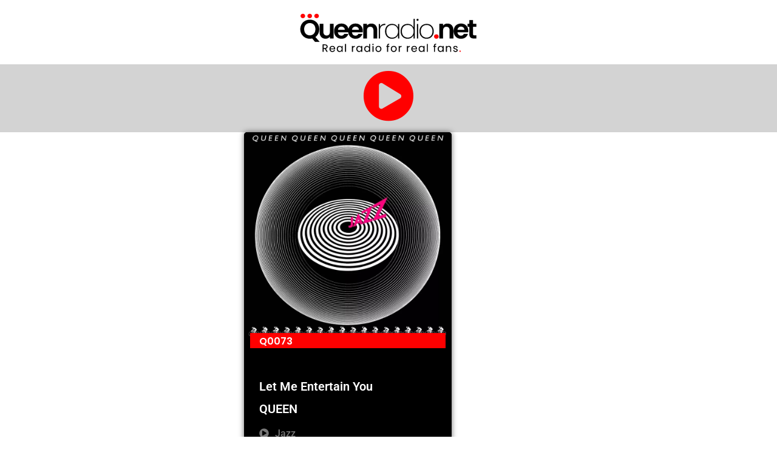

--- FILE ---
content_type: text/html; charset=UTF-8
request_url: https://www.queenradio.net/songs/let-me-entertain-you-5/
body_size: 10776
content:
<!doctype html>
<html lang="en-US">
<head>
	<meta charset="UTF-8">
	<meta name="viewport" content="width=device-width, initial-scale=1">
	<link rel="profile" href="https://gmpg.org/xfn/11">
	<title>Let Me Entertain You &#8211; Queenradio.net</title>
<meta name='robots' content='max-image-preview:large' />
	<style>img:is([sizes="auto" i], [sizes^="auto," i]) { contain-intrinsic-size: 3000px 1500px }</style>
	<link rel="alternate" type="application/rss+xml" title="Queenradio.net &raquo; Feed" href="https://www.queenradio.net/feed/" />
<link rel="alternate" type="application/rss+xml" title="Queenradio.net &raquo; Comments Feed" href="https://www.queenradio.net/comments/feed/" />
<script>
window._wpemojiSettings = {"baseUrl":"https:\/\/s.w.org\/images\/core\/emoji\/16.0.1\/72x72\/","ext":".png","svgUrl":"https:\/\/s.w.org\/images\/core\/emoji\/16.0.1\/svg\/","svgExt":".svg","source":{"concatemoji":"https:\/\/www.queenradio.net\/wp-includes\/js\/wp-emoji-release.min.js?ver=6.8.3"}};
/*! This file is auto-generated */
!function(s,n){var o,i,e;function c(e){try{var t={supportTests:e,timestamp:(new Date).valueOf()};sessionStorage.setItem(o,JSON.stringify(t))}catch(e){}}function p(e,t,n){e.clearRect(0,0,e.canvas.width,e.canvas.height),e.fillText(t,0,0);var t=new Uint32Array(e.getImageData(0,0,e.canvas.width,e.canvas.height).data),a=(e.clearRect(0,0,e.canvas.width,e.canvas.height),e.fillText(n,0,0),new Uint32Array(e.getImageData(0,0,e.canvas.width,e.canvas.height).data));return t.every(function(e,t){return e===a[t]})}function u(e,t){e.clearRect(0,0,e.canvas.width,e.canvas.height),e.fillText(t,0,0);for(var n=e.getImageData(16,16,1,1),a=0;a<n.data.length;a++)if(0!==n.data[a])return!1;return!0}function f(e,t,n,a){switch(t){case"flag":return n(e,"\ud83c\udff3\ufe0f\u200d\u26a7\ufe0f","\ud83c\udff3\ufe0f\u200b\u26a7\ufe0f")?!1:!n(e,"\ud83c\udde8\ud83c\uddf6","\ud83c\udde8\u200b\ud83c\uddf6")&&!n(e,"\ud83c\udff4\udb40\udc67\udb40\udc62\udb40\udc65\udb40\udc6e\udb40\udc67\udb40\udc7f","\ud83c\udff4\u200b\udb40\udc67\u200b\udb40\udc62\u200b\udb40\udc65\u200b\udb40\udc6e\u200b\udb40\udc67\u200b\udb40\udc7f");case"emoji":return!a(e,"\ud83e\udedf")}return!1}function g(e,t,n,a){var r="undefined"!=typeof WorkerGlobalScope&&self instanceof WorkerGlobalScope?new OffscreenCanvas(300,150):s.createElement("canvas"),o=r.getContext("2d",{willReadFrequently:!0}),i=(o.textBaseline="top",o.font="600 32px Arial",{});return e.forEach(function(e){i[e]=t(o,e,n,a)}),i}function t(e){var t=s.createElement("script");t.src=e,t.defer=!0,s.head.appendChild(t)}"undefined"!=typeof Promise&&(o="wpEmojiSettingsSupports",i=["flag","emoji"],n.supports={everything:!0,everythingExceptFlag:!0},e=new Promise(function(e){s.addEventListener("DOMContentLoaded",e,{once:!0})}),new Promise(function(t){var n=function(){try{var e=JSON.parse(sessionStorage.getItem(o));if("object"==typeof e&&"number"==typeof e.timestamp&&(new Date).valueOf()<e.timestamp+604800&&"object"==typeof e.supportTests)return e.supportTests}catch(e){}return null}();if(!n){if("undefined"!=typeof Worker&&"undefined"!=typeof OffscreenCanvas&&"undefined"!=typeof URL&&URL.createObjectURL&&"undefined"!=typeof Blob)try{var e="postMessage("+g.toString()+"("+[JSON.stringify(i),f.toString(),p.toString(),u.toString()].join(",")+"));",a=new Blob([e],{type:"text/javascript"}),r=new Worker(URL.createObjectURL(a),{name:"wpTestEmojiSupports"});return void(r.onmessage=function(e){c(n=e.data),r.terminate(),t(n)})}catch(e){}c(n=g(i,f,p,u))}t(n)}).then(function(e){for(var t in e)n.supports[t]=e[t],n.supports.everything=n.supports.everything&&n.supports[t],"flag"!==t&&(n.supports.everythingExceptFlag=n.supports.everythingExceptFlag&&n.supports[t]);n.supports.everythingExceptFlag=n.supports.everythingExceptFlag&&!n.supports.flag,n.DOMReady=!1,n.readyCallback=function(){n.DOMReady=!0}}).then(function(){return e}).then(function(){var e;n.supports.everything||(n.readyCallback(),(e=n.source||{}).concatemoji?t(e.concatemoji):e.wpemoji&&e.twemoji&&(t(e.twemoji),t(e.wpemoji)))}))}((window,document),window._wpemojiSettings);
</script>
<link rel='stylesheet' id='dce-dynamic-visibility-style-css' href='https://www.queenradio.net/wp-content/plugins/dynamic-visibility-for-elementor/assets/css/dynamic-visibility.css?ver=6.0.1' media='all' />
<style id='wp-emoji-styles-inline-css'>

	img.wp-smiley, img.emoji {
		display: inline !important;
		border: none !important;
		box-shadow: none !important;
		height: 1em !important;
		width: 1em !important;
		margin: 0 0.07em !important;
		vertical-align: -0.1em !important;
		background: none !important;
		padding: 0 !important;
	}
</style>
<link rel='stylesheet' id='wp-block-library-css' href='https://www.queenradio.net/wp-includes/css/dist/block-library/style.min.css?ver=6.8.3' media='all' />
<style id='global-styles-inline-css'>
:root{--wp--preset--aspect-ratio--square: 1;--wp--preset--aspect-ratio--4-3: 4/3;--wp--preset--aspect-ratio--3-4: 3/4;--wp--preset--aspect-ratio--3-2: 3/2;--wp--preset--aspect-ratio--2-3: 2/3;--wp--preset--aspect-ratio--16-9: 16/9;--wp--preset--aspect-ratio--9-16: 9/16;--wp--preset--color--black: #000000;--wp--preset--color--cyan-bluish-gray: #abb8c3;--wp--preset--color--white: #ffffff;--wp--preset--color--pale-pink: #f78da7;--wp--preset--color--vivid-red: #cf2e2e;--wp--preset--color--luminous-vivid-orange: #ff6900;--wp--preset--color--luminous-vivid-amber: #fcb900;--wp--preset--color--light-green-cyan: #7bdcb5;--wp--preset--color--vivid-green-cyan: #00d084;--wp--preset--color--pale-cyan-blue: #8ed1fc;--wp--preset--color--vivid-cyan-blue: #0693e3;--wp--preset--color--vivid-purple: #9b51e0;--wp--preset--gradient--vivid-cyan-blue-to-vivid-purple: linear-gradient(135deg,rgba(6,147,227,1) 0%,rgb(155,81,224) 100%);--wp--preset--gradient--light-green-cyan-to-vivid-green-cyan: linear-gradient(135deg,rgb(122,220,180) 0%,rgb(0,208,130) 100%);--wp--preset--gradient--luminous-vivid-amber-to-luminous-vivid-orange: linear-gradient(135deg,rgba(252,185,0,1) 0%,rgba(255,105,0,1) 100%);--wp--preset--gradient--luminous-vivid-orange-to-vivid-red: linear-gradient(135deg,rgba(255,105,0,1) 0%,rgb(207,46,46) 100%);--wp--preset--gradient--very-light-gray-to-cyan-bluish-gray: linear-gradient(135deg,rgb(238,238,238) 0%,rgb(169,184,195) 100%);--wp--preset--gradient--cool-to-warm-spectrum: linear-gradient(135deg,rgb(74,234,220) 0%,rgb(151,120,209) 20%,rgb(207,42,186) 40%,rgb(238,44,130) 60%,rgb(251,105,98) 80%,rgb(254,248,76) 100%);--wp--preset--gradient--blush-light-purple: linear-gradient(135deg,rgb(255,206,236) 0%,rgb(152,150,240) 100%);--wp--preset--gradient--blush-bordeaux: linear-gradient(135deg,rgb(254,205,165) 0%,rgb(254,45,45) 50%,rgb(107,0,62) 100%);--wp--preset--gradient--luminous-dusk: linear-gradient(135deg,rgb(255,203,112) 0%,rgb(199,81,192) 50%,rgb(65,88,208) 100%);--wp--preset--gradient--pale-ocean: linear-gradient(135deg,rgb(255,245,203) 0%,rgb(182,227,212) 50%,rgb(51,167,181) 100%);--wp--preset--gradient--electric-grass: linear-gradient(135deg,rgb(202,248,128) 0%,rgb(113,206,126) 100%);--wp--preset--gradient--midnight: linear-gradient(135deg,rgb(2,3,129) 0%,rgb(40,116,252) 100%);--wp--preset--font-size--small: 13px;--wp--preset--font-size--medium: 20px;--wp--preset--font-size--large: 36px;--wp--preset--font-size--x-large: 42px;--wp--preset--spacing--20: 0.44rem;--wp--preset--spacing--30: 0.67rem;--wp--preset--spacing--40: 1rem;--wp--preset--spacing--50: 1.5rem;--wp--preset--spacing--60: 2.25rem;--wp--preset--spacing--70: 3.38rem;--wp--preset--spacing--80: 5.06rem;--wp--preset--shadow--natural: 6px 6px 9px rgba(0, 0, 0, 0.2);--wp--preset--shadow--deep: 12px 12px 50px rgba(0, 0, 0, 0.4);--wp--preset--shadow--sharp: 6px 6px 0px rgba(0, 0, 0, 0.2);--wp--preset--shadow--outlined: 6px 6px 0px -3px rgba(255, 255, 255, 1), 6px 6px rgba(0, 0, 0, 1);--wp--preset--shadow--crisp: 6px 6px 0px rgba(0, 0, 0, 1);}:root { --wp--style--global--content-size: 800px;--wp--style--global--wide-size: 1200px; }:where(body) { margin: 0; }.wp-site-blocks > .alignleft { float: left; margin-right: 2em; }.wp-site-blocks > .alignright { float: right; margin-left: 2em; }.wp-site-blocks > .aligncenter { justify-content: center; margin-left: auto; margin-right: auto; }:where(.wp-site-blocks) > * { margin-block-start: 24px; margin-block-end: 0; }:where(.wp-site-blocks) > :first-child { margin-block-start: 0; }:where(.wp-site-blocks) > :last-child { margin-block-end: 0; }:root { --wp--style--block-gap: 24px; }:root :where(.is-layout-flow) > :first-child{margin-block-start: 0;}:root :where(.is-layout-flow) > :last-child{margin-block-end: 0;}:root :where(.is-layout-flow) > *{margin-block-start: 24px;margin-block-end: 0;}:root :where(.is-layout-constrained) > :first-child{margin-block-start: 0;}:root :where(.is-layout-constrained) > :last-child{margin-block-end: 0;}:root :where(.is-layout-constrained) > *{margin-block-start: 24px;margin-block-end: 0;}:root :where(.is-layout-flex){gap: 24px;}:root :where(.is-layout-grid){gap: 24px;}.is-layout-flow > .alignleft{float: left;margin-inline-start: 0;margin-inline-end: 2em;}.is-layout-flow > .alignright{float: right;margin-inline-start: 2em;margin-inline-end: 0;}.is-layout-flow > .aligncenter{margin-left: auto !important;margin-right: auto !important;}.is-layout-constrained > .alignleft{float: left;margin-inline-start: 0;margin-inline-end: 2em;}.is-layout-constrained > .alignright{float: right;margin-inline-start: 2em;margin-inline-end: 0;}.is-layout-constrained > .aligncenter{margin-left: auto !important;margin-right: auto !important;}.is-layout-constrained > :where(:not(.alignleft):not(.alignright):not(.alignfull)){max-width: var(--wp--style--global--content-size);margin-left: auto !important;margin-right: auto !important;}.is-layout-constrained > .alignwide{max-width: var(--wp--style--global--wide-size);}body .is-layout-flex{display: flex;}.is-layout-flex{flex-wrap: wrap;align-items: center;}.is-layout-flex > :is(*, div){margin: 0;}body .is-layout-grid{display: grid;}.is-layout-grid > :is(*, div){margin: 0;}body{padding-top: 0px;padding-right: 0px;padding-bottom: 0px;padding-left: 0px;}a:where(:not(.wp-element-button)){text-decoration: underline;}:root :where(.wp-element-button, .wp-block-button__link){background-color: #32373c;border-width: 0;color: #fff;font-family: inherit;font-size: inherit;line-height: inherit;padding: calc(0.667em + 2px) calc(1.333em + 2px);text-decoration: none;}.has-black-color{color: var(--wp--preset--color--black) !important;}.has-cyan-bluish-gray-color{color: var(--wp--preset--color--cyan-bluish-gray) !important;}.has-white-color{color: var(--wp--preset--color--white) !important;}.has-pale-pink-color{color: var(--wp--preset--color--pale-pink) !important;}.has-vivid-red-color{color: var(--wp--preset--color--vivid-red) !important;}.has-luminous-vivid-orange-color{color: var(--wp--preset--color--luminous-vivid-orange) !important;}.has-luminous-vivid-amber-color{color: var(--wp--preset--color--luminous-vivid-amber) !important;}.has-light-green-cyan-color{color: var(--wp--preset--color--light-green-cyan) !important;}.has-vivid-green-cyan-color{color: var(--wp--preset--color--vivid-green-cyan) !important;}.has-pale-cyan-blue-color{color: var(--wp--preset--color--pale-cyan-blue) !important;}.has-vivid-cyan-blue-color{color: var(--wp--preset--color--vivid-cyan-blue) !important;}.has-vivid-purple-color{color: var(--wp--preset--color--vivid-purple) !important;}.has-black-background-color{background-color: var(--wp--preset--color--black) !important;}.has-cyan-bluish-gray-background-color{background-color: var(--wp--preset--color--cyan-bluish-gray) !important;}.has-white-background-color{background-color: var(--wp--preset--color--white) !important;}.has-pale-pink-background-color{background-color: var(--wp--preset--color--pale-pink) !important;}.has-vivid-red-background-color{background-color: var(--wp--preset--color--vivid-red) !important;}.has-luminous-vivid-orange-background-color{background-color: var(--wp--preset--color--luminous-vivid-orange) !important;}.has-luminous-vivid-amber-background-color{background-color: var(--wp--preset--color--luminous-vivid-amber) !important;}.has-light-green-cyan-background-color{background-color: var(--wp--preset--color--light-green-cyan) !important;}.has-vivid-green-cyan-background-color{background-color: var(--wp--preset--color--vivid-green-cyan) !important;}.has-pale-cyan-blue-background-color{background-color: var(--wp--preset--color--pale-cyan-blue) !important;}.has-vivid-cyan-blue-background-color{background-color: var(--wp--preset--color--vivid-cyan-blue) !important;}.has-vivid-purple-background-color{background-color: var(--wp--preset--color--vivid-purple) !important;}.has-black-border-color{border-color: var(--wp--preset--color--black) !important;}.has-cyan-bluish-gray-border-color{border-color: var(--wp--preset--color--cyan-bluish-gray) !important;}.has-white-border-color{border-color: var(--wp--preset--color--white) !important;}.has-pale-pink-border-color{border-color: var(--wp--preset--color--pale-pink) !important;}.has-vivid-red-border-color{border-color: var(--wp--preset--color--vivid-red) !important;}.has-luminous-vivid-orange-border-color{border-color: var(--wp--preset--color--luminous-vivid-orange) !important;}.has-luminous-vivid-amber-border-color{border-color: var(--wp--preset--color--luminous-vivid-amber) !important;}.has-light-green-cyan-border-color{border-color: var(--wp--preset--color--light-green-cyan) !important;}.has-vivid-green-cyan-border-color{border-color: var(--wp--preset--color--vivid-green-cyan) !important;}.has-pale-cyan-blue-border-color{border-color: var(--wp--preset--color--pale-cyan-blue) !important;}.has-vivid-cyan-blue-border-color{border-color: var(--wp--preset--color--vivid-cyan-blue) !important;}.has-vivid-purple-border-color{border-color: var(--wp--preset--color--vivid-purple) !important;}.has-vivid-cyan-blue-to-vivid-purple-gradient-background{background: var(--wp--preset--gradient--vivid-cyan-blue-to-vivid-purple) !important;}.has-light-green-cyan-to-vivid-green-cyan-gradient-background{background: var(--wp--preset--gradient--light-green-cyan-to-vivid-green-cyan) !important;}.has-luminous-vivid-amber-to-luminous-vivid-orange-gradient-background{background: var(--wp--preset--gradient--luminous-vivid-amber-to-luminous-vivid-orange) !important;}.has-luminous-vivid-orange-to-vivid-red-gradient-background{background: var(--wp--preset--gradient--luminous-vivid-orange-to-vivid-red) !important;}.has-very-light-gray-to-cyan-bluish-gray-gradient-background{background: var(--wp--preset--gradient--very-light-gray-to-cyan-bluish-gray) !important;}.has-cool-to-warm-spectrum-gradient-background{background: var(--wp--preset--gradient--cool-to-warm-spectrum) !important;}.has-blush-light-purple-gradient-background{background: var(--wp--preset--gradient--blush-light-purple) !important;}.has-blush-bordeaux-gradient-background{background: var(--wp--preset--gradient--blush-bordeaux) !important;}.has-luminous-dusk-gradient-background{background: var(--wp--preset--gradient--luminous-dusk) !important;}.has-pale-ocean-gradient-background{background: var(--wp--preset--gradient--pale-ocean) !important;}.has-electric-grass-gradient-background{background: var(--wp--preset--gradient--electric-grass) !important;}.has-midnight-gradient-background{background: var(--wp--preset--gradient--midnight) !important;}.has-small-font-size{font-size: var(--wp--preset--font-size--small) !important;}.has-medium-font-size{font-size: var(--wp--preset--font-size--medium) !important;}.has-large-font-size{font-size: var(--wp--preset--font-size--large) !important;}.has-x-large-font-size{font-size: var(--wp--preset--font-size--x-large) !important;}
:root :where(.wp-block-pullquote){font-size: 1.5em;line-height: 1.6;}
</style>
<link rel='stylesheet' id='ae-pro-css-css' href='https://www.queenradio.net/wp-content/plugins/anywhere-elementor-pro/includes/assets/css/ae-pro.min.css?ver=6.8.3' media='all' />
<link rel='stylesheet' id='vegas-css-css' href='https://www.queenradio.net/wp-content/plugins/anywhere-elementor-pro/includes/assets/lib/vegas/vegas.min.css?ver=6.8.3' media='all' />
<link rel='stylesheet' id='hello-elementor-css' href='https://www.queenradio.net/wp-content/themes/hello-elementor/assets/css/reset.css?ver=3.4.5' media='all' />
<link rel='stylesheet' id='hello-elementor-theme-style-css' href='https://www.queenradio.net/wp-content/themes/hello-elementor/assets/css/theme.css?ver=3.4.5' media='all' />
<link rel='stylesheet' id='hello-elementor-header-footer-css' href='https://www.queenradio.net/wp-content/themes/hello-elementor/assets/css/header-footer.css?ver=3.4.5' media='all' />
<link rel='stylesheet' id='elementor-frontend-css' href='https://www.queenradio.net/wp-content/plugins/elementor/assets/css/frontend.min.css?ver=3.34.0' media='all' />
<link rel='stylesheet' id='widget-image-css' href='https://www.queenradio.net/wp-content/plugins/elementor/assets/css/widget-image.min.css?ver=3.34.0' media='all' />
<link rel='stylesheet' id='widget-heading-css' href='https://www.queenradio.net/wp-content/plugins/elementor/assets/css/widget-heading.min.css?ver=3.34.0' media='all' />
<link rel='stylesheet' id='widget-icon-list-css' href='https://www.queenradio.net/wp-content/plugins/elementor/assets/css/widget-icon-list.min.css?ver=3.34.0' media='all' />
<link rel='stylesheet' id='widget-spacer-css' href='https://www.queenradio.net/wp-content/plugins/elementor/assets/css/widget-spacer.min.css?ver=3.34.0' media='all' />
<link rel='stylesheet' id='widget-login-css' href='https://www.queenradio.net/wp-content/plugins/elementor-pro/assets/css/widget-login.min.css?ver=3.29.2' media='all' />
<link rel='stylesheet' id='widget-form-css' href='https://www.queenradio.net/wp-content/plugins/elementor-pro/assets/css/widget-form.min.css?ver=3.29.2' media='all' />
<link rel='stylesheet' id='e-animation-fadeIn-css' href='https://www.queenradio.net/wp-content/plugins/elementor/assets/lib/animations/styles/fadeIn.min.css?ver=3.34.0' media='all' />
<link rel='stylesheet' id='e-popup-css' href='https://www.queenradio.net/wp-content/plugins/elementor-pro/assets/css/conditionals/popup.min.css?ver=3.29.2' media='all' />
<link rel='stylesheet' id='elementor-icons-css' href='https://www.queenradio.net/wp-content/plugins/elementor/assets/lib/eicons/css/elementor-icons.min.css?ver=5.45.0' media='all' />
<link rel='stylesheet' id='elementor-post-69-css' href='https://www.queenradio.net/wp-content/uploads/elementor/css/post-69.css?ver=1767127227' media='all' />
<link rel='stylesheet' id='elementor-post-490-css' href='https://www.queenradio.net/wp-content/uploads/elementor/css/post-490.css?ver=1767127227' media='all' />
<link rel='stylesheet' id='elementor-post-493-css' href='https://www.queenradio.net/wp-content/uploads/elementor/css/post-493.css?ver=1767127227' media='all' />
<link rel='stylesheet' id='elementor-post-827-css' href='https://www.queenradio.net/wp-content/uploads/elementor/css/post-827.css?ver=1767127643' media='all' />
<link rel='stylesheet' id='elementor-post-626-css' href='https://www.queenradio.net/wp-content/uploads/elementor/css/post-626.css?ver=1767127227' media='all' />
<link rel='stylesheet' id='bdt-uikit-css' href='https://www.queenradio.net/wp-content/plugins/bdthemes-element-pack-lite/assets/css/bdt-uikit.css?ver=3.21.7' media='all' />
<link rel='stylesheet' id='ep-helper-css' href='https://www.queenradio.net/wp-content/plugins/bdthemes-element-pack-lite/assets/css/ep-helper.css?ver=8.3.12' media='all' />
<link rel='stylesheet' id='elementor-gf-local-roboto-css' href='https://www.queenradio.net/wp-content/uploads/elementor/google-fonts/css/roboto.css?ver=1742244050' media='all' />
<link rel='stylesheet' id='elementor-gf-local-poppins-css' href='https://www.queenradio.net/wp-content/uploads/elementor/google-fonts/css/poppins.css?ver=1742244051' media='all' />
<link rel='stylesheet' id='elementor-icons-shared-0-css' href='https://www.queenradio.net/wp-content/plugins/elementor/assets/lib/font-awesome/css/fontawesome.min.css?ver=5.15.3' media='all' />
<link rel='stylesheet' id='elementor-icons-fa-solid-css' href='https://www.queenradio.net/wp-content/plugins/elementor/assets/lib/font-awesome/css/solid.min.css?ver=5.15.3' media='all' />
<script src="https://www.queenradio.net/wp-includes/js/jquery/jquery.min.js?ver=3.7.1" id="jquery-core-js"></script>
<script src="https://www.queenradio.net/wp-includes/js/jquery/jquery-migrate.min.js?ver=3.4.1" id="jquery-migrate-js"></script>
<link rel="https://api.w.org/" href="https://www.queenradio.net/wp-json/" /><link rel="alternate" title="JSON" type="application/json" href="https://www.queenradio.net/wp-json/wp/v2/songs/9937" /><link rel="EditURI" type="application/rsd+xml" title="RSD" href="https://www.queenradio.net/xmlrpc.php?rsd" />
<meta name="generator" content="WordPress 6.8.3" />
<link rel="canonical" href="https://www.queenradio.net/songs/let-me-entertain-you-5/" />
<link rel='shortlink' href='https://www.queenradio.net/?p=9937' />
<link rel="alternate" title="oEmbed (JSON)" type="application/json+oembed" href="https://www.queenradio.net/wp-json/oembed/1.0/embed?url=https%3A%2F%2Fwww.queenradio.net%2Fsongs%2Flet-me-entertain-you-5%2F" />
<link rel="alternate" title="oEmbed (XML)" type="text/xml+oembed" href="https://www.queenradio.net/wp-json/oembed/1.0/embed?url=https%3A%2F%2Fwww.queenradio.net%2Fsongs%2Flet-me-entertain-you-5%2F&#038;format=xml" />
<style type='text/css'> .ae_data .elementor-editor-element-setting {
            display:none !important;
            }
            </style><meta name="generator" content="Elementor 3.34.0; features: additional_custom_breakpoints; settings: css_print_method-external, google_font-enabled, font_display-auto">
			<style>
				.e-con.e-parent:nth-of-type(n+4):not(.e-lazyloaded):not(.e-no-lazyload),
				.e-con.e-parent:nth-of-type(n+4):not(.e-lazyloaded):not(.e-no-lazyload) * {
					background-image: none !important;
				}
				@media screen and (max-height: 1024px) {
					.e-con.e-parent:nth-of-type(n+3):not(.e-lazyloaded):not(.e-no-lazyload),
					.e-con.e-parent:nth-of-type(n+3):not(.e-lazyloaded):not(.e-no-lazyload) * {
						background-image: none !important;
					}
				}
				@media screen and (max-height: 640px) {
					.e-con.e-parent:nth-of-type(n+2):not(.e-lazyloaded):not(.e-no-lazyload),
					.e-con.e-parent:nth-of-type(n+2):not(.e-lazyloaded):not(.e-no-lazyload) * {
						background-image: none !important;
					}
				}
			</style>
			<link rel="icon" href="https://www.queenradio.net/wp-content/uploads/2021/11/cropped-logo-Q-seda-32x32.png" sizes="32x32" />
<link rel="icon" href="https://www.queenradio.net/wp-content/uploads/2021/11/cropped-logo-Q-seda-192x192.png" sizes="192x192" />
<link rel="apple-touch-icon" href="https://www.queenradio.net/wp-content/uploads/2021/11/cropped-logo-Q-seda-180x180.png" />
<meta name="msapplication-TileImage" content="https://www.queenradio.net/wp-content/uploads/2021/11/cropped-logo-Q-seda-270x270.png" />
</head>
<body class="wp-singular songs-template-default single single-songs postid-9937 wp-custom-logo wp-embed-responsive wp-theme-hello-elementor hello-elementor-default elementor-default elementor-template-full-width elementor-kit-69 elementor-page-827">


<a class="skip-link screen-reader-text" href="#content">Skip to content</a>

		<div data-elementor-type="header" data-elementor-id="490" class="elementor elementor-490 elementor-location-header" data-elementor-post-type="elementor_library">
					<section class="has_ae_slider elementor-section elementor-top-section elementor-element elementor-element-d0294a7 elementor-section-full_width elementor-section-height-default elementor-section-height-default ae-bg-gallery-type-default" data-id="d0294a7" data-element_type="section">
						<div class="elementor-container elementor-column-gap-default">
					<div class="has_ae_slider elementor-column elementor-col-100 elementor-top-column elementor-element elementor-element-e134c27 ae-bg-gallery-type-default" data-id="e134c27" data-element_type="column">
			<div class="elementor-widget-wrap elementor-element-populated">
						<div class="elementor-element elementor-element-a851c61 elementor-widget__width-initial elementor-widget elementor-widget-image" data-id="a851c61" data-element_type="widget" data-widget_type="image.default">
				<div class="elementor-widget-container">
																<a href="https://www.queenradio.net/home">
							<img width="300" height="86" src="https://www.queenradio.net/wp-content/uploads/2022/02/cropped-logo-transparent-se-sloganem-300x86.png" class="attachment-medium size-medium wp-image-21006" alt="" srcset="https://www.queenradio.net/wp-content/uploads/2022/02/cropped-logo-transparent-se-sloganem-300x86.png 300w, https://www.queenradio.net/wp-content/uploads/2022/02/cropped-logo-transparent-se-sloganem-768x219.png 768w, https://www.queenradio.net/wp-content/uploads/2022/02/cropped-logo-transparent-se-sloganem-600x171.png 600w, https://www.queenradio.net/wp-content/uploads/2022/02/cropped-logo-transparent-se-sloganem.png 1000w" sizes="(max-width: 300px) 100vw, 300px" />								</a>
															</div>
				</div>
					</div>
		</div>
					</div>
		</section>
				<section class="has_ae_slider elementor-section elementor-top-section elementor-element elementor-element-c0ba5e5 elementor-section-full_width elementor-section-height-default elementor-section-height-default ae-bg-gallery-type-default" data-id="c0ba5e5" data-element_type="section" data-settings="{&quot;background_background&quot;:&quot;classic&quot;}">
						<div class="elementor-container elementor-column-gap-default">
					<div class="has_ae_slider elementor-column elementor-col-100 elementor-top-column elementor-element elementor-element-7a3165e ae-bg-gallery-type-default" data-id="7a3165e" data-element_type="column">
			<div class="elementor-widget-wrap elementor-element-populated">
						<div class="elementor-element elementor-element-6abf1ad elementor-view-default elementor-widget elementor-widget-icon" data-id="6abf1ad" data-element_type="widget" data-widget_type="icon.default">
				<div class="elementor-widget-container">
							<div class="elementor-icon-wrapper">
			<a class="elementor-icon" href="http://www.queenradio.net/player">
			<i aria-hidden="true" class="fas fa-play-circle"></i>			</a>
		</div>
						</div>
				</div>
		<!-- dce invisible element eb5cab9 -->			</div>
		</div>
					</div>
		</section>
				</div>
				<div data-elementor-type="single-post" data-elementor-id="827" class="elementor elementor-827 elementor-location-single post-9937 songs type-songs status-publish has-post-thumbnail hentry" data-elementor-post-type="elementor_library">
					<section class="has_ae_slider elementor-section elementor-top-section elementor-element elementor-element-0921cd0 elementor-section-boxed elementor-section-height-default elementor-section-height-default ae-bg-gallery-type-default" data-id="0921cd0" data-element_type="section">
						<div class="elementor-container elementor-column-gap-default">
					<div class="has_ae_slider elementor-column elementor-col-33 elementor-top-column elementor-element elementor-element-5258ae5 ae-bg-gallery-type-default" data-id="5258ae5" data-element_type="column">
			<div class="elementor-widget-wrap">
							</div>
		</div>
				<div class="has_ae_slider elementor-column elementor-col-33 elementor-top-column elementor-element elementor-element-745fd659 ae-bg-gallery-type-default" data-id="745fd659" data-element_type="column" data-settings="{&quot;background_background&quot;:&quot;classic&quot;}">
			<div class="elementor-widget-wrap elementor-element-populated">
						<div class="elementor-element elementor-element-787fe92 overlay-never elementor-widget elementor-widget-ae-post-image" data-id="787fe92" data-element_type="widget" data-widget_type="ae-post-image.default">
				<div class="elementor-widget-container">
					                    <div class="ae-element-post-image ae-element-post-image">

                <div class="ae_thumb_wrapper">
                                                <img fetchpriority="high" width="820" height="820" src="https://www.queenradio.net/wp-content/uploads/2021/08/Queen_Jazz.jpg" class="attachment-full size-full wp-post-image" alt="" decoding="async" srcset="https://www.queenradio.net/wp-content/uploads/2021/08/Queen_Jazz.jpg 820w, https://www.queenradio.net/wp-content/uploads/2021/08/Queen_Jazz-300x300.jpg 300w, https://www.queenradio.net/wp-content/uploads/2021/08/Queen_Jazz-150x150.jpg 150w, https://www.queenradio.net/wp-content/uploads/2021/08/Queen_Jazz-768x768.jpg 768w, https://www.queenradio.net/wp-content/uploads/2021/08/Queen_Jazz-600x600.jpg 600w, https://www.queenradio.net/wp-content/uploads/2021/08/Queen_Jazz-100x100.jpg 100w" sizes="(max-width: 820px) 100vw, 820px" />                                                    <div class="ae-post-overlay"></div>
                                        </div>
            </div>
            				</div>
				</div>
				<div class="elementor-element elementor-element-76827e9e elementor-widget elementor-widget-spacer" data-id="76827e9e" data-element_type="widget" data-widget_type="spacer.default">
				<div class="elementor-widget-container">
							<div class="elementor-spacer">
			<div class="elementor-spacer-inner"></div>
		</div>
						</div>
				</div>
				<div class="elementor-element elementor-element-4b612a63 elementor-widget elementor-widget-ae-custom-field" data-id="4b612a63" data-element_type="widget" data-widget_type="ae-custom-field.default">
				<div class="elementor-widget-container">
					
        <div class="cf-type-text ae-cf-wrapper">
            
                <h6 class="ae-element-custom-field">Q0073</h6>        </div>
        				</div>
				</div>
				<div class="elementor-element elementor-element-7d30d796 elementor-widget elementor-widget-ae-post-title" data-id="7d30d796" data-element_type="widget" data-widget_type="ae-post-title.default">
				<div class="elementor-widget-container">
					<h5 itemprop="name" class="ae-element-post-title">Let Me Entertain You</h5>				</div>
				</div>
				<div class="elementor-element elementor-element-50f43bd6 elementor-widget elementor-widget-ae-custom-field" data-id="50f43bd6" data-element_type="widget" data-widget_type="ae-custom-field.default">
				<div class="elementor-widget-container">
					
        <div class="cf-type-text ae-cf-wrapper">
            
                <h5 class="ae-element-custom-field">QUEEN</h5>        </div>
        				</div>
				</div>
				<div class="elementor-element elementor-element-6b31a16e elementor-widget elementor-widget-ae-custom-field" data-id="6b31a16e" data-element_type="widget" data-widget_type="ae-custom-field.default">
				<div class="elementor-widget-container">
					
        <div class="cf-type-text ae-cf-wrapper hide">
            
                <h6 class="ae-element-custom-field"></h6>        </div>
        				</div>
				</div>
				<div class="elementor-element elementor-element-1700edac elementor-widget elementor-widget-ae-custom-field" data-id="1700edac" data-element_type="widget" data-widget_type="ae-custom-field.default">
				<div class="elementor-widget-container">
					
        <div class="cf-type-text ae-cf-wrapper">
            
                                    <span class="icon-wrapper ae-element-custom-field-icon">
					<i class="fa fa-play-circle"></i>
				</span>
                <h6 class="ae-element-custom-field">Jazz</h6>        </div>
        				</div>
				</div>
				<div class="elementor-element elementor-element-4772b97 elementor-widget elementor-widget-ae-custom-field" data-id="4772b97" data-element_type="widget" data-widget_type="ae-custom-field.default">
				<div class="elementor-widget-container">
					
        <div class="cf-type-text ae-cf-wrapper">
            
                                    <span class="icon-wrapper ae-element-custom-field-icon">
					<i class="fa fa-copyright"></i>
				</span>
                <h6 class="ae-element-custom-field">1978</h6>        </div>
        				</div>
				</div>
					</div>
		</div>
				<div class="has_ae_slider elementor-column elementor-col-33 elementor-top-column elementor-element elementor-element-665fa48 ae-bg-gallery-type-default" data-id="665fa48" data-element_type="column">
			<div class="elementor-widget-wrap">
							</div>
		</div>
					</div>
		</section>
				</div>
				<div data-elementor-type="footer" data-elementor-id="493" class="elementor elementor-493 elementor-location-footer" data-elementor-post-type="elementor_library">
					<footer class="has_ae_slider elementor-section elementor-top-section elementor-element elementor-element-181b7a87 elementor-section-boxed elementor-section-height-default elementor-section-height-default ae-bg-gallery-type-default" data-id="181b7a87" data-element_type="section" data-settings="{&quot;background_background&quot;:&quot;classic&quot;}">
							<div class="elementor-background-overlay"></div>
							<div class="elementor-container elementor-column-gap-default">
					<div class="has_ae_slider elementor-column elementor-col-100 elementor-top-column elementor-element elementor-element-2bf239a0 ae-bg-gallery-type-default" data-id="2bf239a0" data-element_type="column">
			<div class="elementor-widget-wrap elementor-element-populated">
						<section class="has_ae_slider elementor-section elementor-inner-section elementor-element elementor-element-b173a65 elementor-section-boxed elementor-section-height-default elementor-section-height-default ae-bg-gallery-type-default" data-id="b173a65" data-element_type="section">
						<div class="elementor-container elementor-column-gap-default">
					<div class="has_ae_slider elementor-column elementor-col-50 elementor-inner-column elementor-element elementor-element-df94b70 ae-bg-gallery-type-default" data-id="df94b70" data-element_type="column">
			<div class="elementor-widget-wrap elementor-element-populated">
						<div class="elementor-element elementor-element-6cd3474 elementor-widget elementor-widget-heading" data-id="6cd3474" data-element_type="widget" data-widget_type="heading.default">
				<div class="elementor-widget-container">
					<h4 class="elementor-heading-title elementor-size-default">Thanks to</h4>				</div>
				</div>
				<div class="elementor-element elementor-element-f3d88ae elementor-align-center elementor-list-item-link-full_width elementor-widget elementor-widget-icon-list" data-id="f3d88ae" data-element_type="widget" data-widget_type="icon-list.default">
				<div class="elementor-widget-container">
							<ul class="elementor-icon-list-items">
							<li class="elementor-icon-list-item">
											<a href="https://www.queenonline.com" target="_blank">

											<span class="elementor-icon-list-text">Queen Official Site</span>
											</a>
									</li>
								<li class="elementor-icon-list-item">
											<a href="https://brianmay.com/" target="_blank">

											<span class="elementor-icon-list-text">The Official Brian May Website</span>
											</a>
									</li>
								<li class="elementor-icon-list-item">
											<a href="http://queenworld.com/" target="_blank">

											<span class="elementor-icon-list-text">OI Queen Fan Club</span>
											</a>
									</li>
								<li class="elementor-icon-list-item">
											<a href="http://www.ultimatequeen.co.uk" target="_blank">

											<span class="elementor-icon-list-text">Ultimate Queen</span>
											</a>
									</li>
								<li class="elementor-icon-list-item">
											<a href="https://www.queenconcerts.com" target="_blank">

											<span class="elementor-icon-list-text">Queen Concerts</span>
											</a>
									</li>
								<li class="elementor-icon-list-item">
											<a href="http://diary.queensongs.info" target="_blank">

											<span class="elementor-icon-list-text">Queen Diary</span>
											</a>
									</li>
								<li class="elementor-icon-list-item">
											<a href="http://www.queenpedia.com" target="_blank">

											<span class="elementor-icon-list-text">Queenpedia</span>
											</a>
									</li>
						</ul>
						</div>
				</div>
					</div>
		</div>
				<div class="has_ae_slider elementor-column elementor-col-50 elementor-inner-column elementor-element elementor-element-f456dc0 ae-bg-gallery-type-default" data-id="f456dc0" data-element_type="column">
			<div class="elementor-widget-wrap elementor-element-populated">
						<div class="elementor-element elementor-element-7a30762 elementor-widget elementor-widget-heading" data-id="7a30762" data-element_type="widget" data-widget_type="heading.default">
				<div class="elementor-widget-container">
					<h3 class="elementor-heading-title elementor-size-medium">You can contact us via email contact[at]queenradio.net </h3>				</div>
				</div>
					</div>
		</div>
					</div>
		</section>
				<section class="has_ae_slider elementor-section elementor-inner-section elementor-element elementor-element-2de2af41 elementor-section-content-middle elementor-section-boxed elementor-section-height-default elementor-section-height-default ae-bg-gallery-type-default" data-id="2de2af41" data-element_type="section">
						<div class="elementor-container elementor-column-gap-default">
					<div class="has_ae_slider elementor-column elementor-col-100 elementor-inner-column elementor-element elementor-element-16f8829 ae-bg-gallery-type-default" data-id="16f8829" data-element_type="column">
			<div class="elementor-widget-wrap elementor-element-populated">
						<div class="elementor-element elementor-element-1343196b elementor-widget elementor-widget-heading" data-id="1343196b" data-element_type="widget" data-widget_type="heading.default">
				<div class="elementor-widget-container">
					<p class="elementor-heading-title elementor-size-default">Queenradio.net © 2024 All rights reserved </p>				</div>
				</div>
					</div>
		</div>
					</div>
		</section>
					</div>
		</div>
					</div>
		</footer>
				</div>
		
<script type="speculationrules">
{"prefetch":[{"source":"document","where":{"and":[{"href_matches":"\/*"},{"not":{"href_matches":["\/wp-*.php","\/wp-admin\/*","\/wp-content\/uploads\/*","\/wp-content\/*","\/wp-content\/plugins\/*","\/wp-content\/themes\/hello-elementor\/*","\/*\\?(.+)"]}},{"not":{"selector_matches":"a[rel~=\"nofollow\"]"}},{"not":{"selector_matches":".no-prefetch, .no-prefetch a"}}]},"eagerness":"conservative"}]}
</script>
		<div data-elementor-type="popup" data-elementor-id="626" class="elementor elementor-626 elementor-location-popup" data-elementor-settings="{&quot;entrance_animation&quot;:&quot;fadeIn&quot;,&quot;exit_animation&quot;:&quot;fadeIn&quot;,&quot;entrance_animation_mobile&quot;:&quot;none&quot;,&quot;exit_animation_mobile&quot;:&quot;none&quot;,&quot;entrance_animation_duration&quot;:{&quot;unit&quot;:&quot;px&quot;,&quot;size&quot;:1.1999999999999999555910790149937383830547332763671875,&quot;sizes&quot;:[]},&quot;a11y_navigation&quot;:&quot;yes&quot;,&quot;triggers&quot;:[],&quot;timing&quot;:[]}" data-elementor-post-type="elementor_library">
					<section class="has_ae_slider elementor-section elementor-top-section elementor-element elementor-element-cb09566 elementor-section-boxed elementor-section-height-default elementor-section-height-default ae-bg-gallery-type-default" data-id="cb09566" data-element_type="section" data-settings="{&quot;background_background&quot;:&quot;classic&quot;}">
						<div class="elementor-container elementor-column-gap-default">
					<div class="has_ae_slider elementor-column elementor-col-100 elementor-top-column elementor-element elementor-element-b6c1bcb ae-bg-gallery-type-default" data-id="b6c1bcb" data-element_type="column" data-settings="{&quot;background_background&quot;:&quot;classic&quot;}">
			<div class="elementor-widget-wrap elementor-element-populated">
						<div class="elementor-element elementor-element-b8b7636 elementor-button-align-center elementor-widget elementor-widget-login" data-id="b8b7636" data-element_type="widget" data-widget_type="login.default">
				<div class="elementor-widget-container">
							<form class="elementor-login elementor-form" method="post" action="https://www.queenradio.net/wp-login.php">
			<input type="hidden" name="redirect_to" value="/songs/let-me-entertain-you-5/">
			<div class="elementor-form-fields-wrapper">
				<div class="elementor-field-type-text elementor-field-group elementor-column elementor-col-100 elementor-field-required">
					<label for="user-b8b7636" class="elementor-field-label elementor-screen-only"></label>
					<input size="1" type="text" name="log" id="user-b8b7636" placeholder="" class="elementor-field elementor-field-textual elementor-size-md">
				</div>
				<div class="elementor-field-type-text elementor-field-group elementor-column elementor-col-100 elementor-field-required">
					<label for="password-b8b7636" class="elementor-field-label elementor-screen-only"></label>
					<input size="1" type="password" name="pwd" id="password-b8b7636" placeholder="" class="elementor-field elementor-field-textual elementor-size-md">
				</div>

									<div class="elementor-field-type-checkbox elementor-field-group elementor-column elementor-col-100 elementor-remember-me">
						<label for="elementor-login-remember-me">
							<input type="checkbox" id="elementor-login-remember-me" name="rememberme" value="forever">
							Remember Me						</label>
					</div>
				
				<div class="elementor-field-group elementor-column elementor-field-type-submit elementor-col-100">
					<button type="submit" class="elementor-size-md elementor-button" name="wp-submit">
															<span class="elementor-button-text">Login</span>
												</button>
				</div>

									<div class="elementor-field-group elementor-column elementor-col-100">
																				<a class="elementor-lost-password" href="https://www.queenradio.net/wp-login.php?action=lostpassword&redirect_to=%2Fsongs%2Flet-me-entertain-you-5%2F">
								Lost your password?							</a>
						
																					<span class="elementor-login-separator"> | </span>
																					<a class="elementor-register" href="https://www.queenradio.net/wp-login.php?action=register">
								Register							</a>
											</div>
							</div>
		</form>
						</div>
				</div>
					</div>
		</div>
					</div>
		</section>
				</div>
					<script>
				const lazyloadRunObserver = () => {
					const lazyloadBackgrounds = document.querySelectorAll( `.e-con.e-parent:not(.e-lazyloaded)` );
					const lazyloadBackgroundObserver = new IntersectionObserver( ( entries ) => {
						entries.forEach( ( entry ) => {
							if ( entry.isIntersecting ) {
								let lazyloadBackground = entry.target;
								if( lazyloadBackground ) {
									lazyloadBackground.classList.add( 'e-lazyloaded' );
								}
								lazyloadBackgroundObserver.unobserve( entry.target );
							}
						});
					}, { rootMargin: '200px 0px 200px 0px' } );
					lazyloadBackgrounds.forEach( ( lazyloadBackground ) => {
						lazyloadBackgroundObserver.observe( lazyloadBackground );
					} );
				};
				const events = [
					'DOMContentLoaded',
					'elementor/lazyload/observe',
				];
				events.forEach( ( event ) => {
					document.addEventListener( event, lazyloadRunObserver );
				} );
			</script>
			<link rel='stylesheet' id='dashicons-css' href='https://www.queenradio.net/wp-includes/css/dashicons.min.css?ver=6.8.3' media='all' />
<link rel='stylesheet' id='acf-global-css' href='https://www.queenradio.net/wp-content/plugins/advanced-custom-fields/assets/build/css/acf-global.min.css?ver=6.7.0' media='all' />
<link rel='stylesheet' id='acf-input-css' href='https://www.queenradio.net/wp-content/plugins/advanced-custom-fields/assets/build/css/acf-input.min.css?ver=6.7.0' media='all' />
<link rel='stylesheet' id='fea-public-css' href='https://www.queenradio.net/wp-content/plugins/acf-frontend-form-element/assets/css/frontend-admin-min.css?ver=3.28.26' media='all' />
<link rel='stylesheet' id='fea-modal-css' href='https://www.queenradio.net/wp-content/plugins/acf-frontend-form-element/assets/css/modal-min.css?ver=3.28.26' media='all' />
<script id="ae-pro-js-js-extra">
var aepro = {"ajaxurl":"https:\/\/www.queenradio.net\/wp-admin\/admin-ajax.php","current_url":"aHR0cHM6Ly93d3cucXVlZW5yYWRpby5uZXQvc29uZ3MvbGV0LW1lLWVudGVydGFpbi15b3UtNS8=","breakpoints":{"xs":0,"sm":480,"md":768,"lg":1025,"xl":1440,"xxl":1600},"plugin_url":"https:\/\/www.queenradio.net\/wp-content\/plugins\/anywhere-elementor-pro"};
</script>
<script src="https://www.queenradio.net/wp-content/plugins/anywhere-elementor-pro/includes/assets/js/ae-pro.min.js?ver=2.18.2" id="ae-pro-js-js"></script>
<script id="aep-build-js-extra">
var aepro = {"ajaxurl":"https:\/\/www.queenradio.net\/wp-admin\/admin-ajax.php","current_url":"aHR0cHM6Ly93d3cucXVlZW5yYWRpby5uZXQvc29uZ3MvbGV0LW1lLWVudGVydGFpbi15b3UtNS8=","breakpoints":{"xs":0,"sm":480,"md":768,"lg":1025,"xl":1440,"xxl":1600},"plugin_url":"https:\/\/www.queenradio.net\/wp-content\/plugins\/anywhere-elementor-pro"};
</script>
<script src="https://www.queenradio.net/wp-content/plugins/anywhere-elementor-pro/build/index.js?ver=2.18.2" id="aep-build-js"></script>
<script src="https://www.queenradio.net/wp-content/plugins/anywhere-elementor-pro/includes/assets/lib/vegas/vegas.min.js?ver=2.4.0" id="vegas-js"></script>
<script src="https://www.queenradio.net/wp-content/plugins/elementor/assets/js/webpack.runtime.min.js?ver=3.34.0" id="elementor-webpack-runtime-js"></script>
<script src="https://www.queenradio.net/wp-content/plugins/elementor/assets/js/frontend-modules.min.js?ver=3.34.0" id="elementor-frontend-modules-js"></script>
<script src="https://www.queenradio.net/wp-includes/js/jquery/ui/core.min.js?ver=1.13.3" id="jquery-ui-core-js"></script>
<script id="elementor-frontend-js-before">
var elementorFrontendConfig = {"environmentMode":{"edit":false,"wpPreview":false,"isScriptDebug":false},"i18n":{"shareOnFacebook":"Share on Facebook","shareOnTwitter":"Share on Twitter","pinIt":"Pin it","download":"Download","downloadImage":"Download image","fullscreen":"Fullscreen","zoom":"Zoom","share":"Share","playVideo":"Play Video","previous":"Previous","next":"Next","close":"Close","a11yCarouselPrevSlideMessage":"Previous slide","a11yCarouselNextSlideMessage":"Next slide","a11yCarouselFirstSlideMessage":"This is the first slide","a11yCarouselLastSlideMessage":"This is the last slide","a11yCarouselPaginationBulletMessage":"Go to slide"},"is_rtl":false,"breakpoints":{"xs":0,"sm":480,"md":768,"lg":1025,"xl":1440,"xxl":1600},"responsive":{"breakpoints":{"mobile":{"label":"Mobile Portrait","value":767,"default_value":767,"direction":"max","is_enabled":true},"mobile_extra":{"label":"Mobile Landscape","value":880,"default_value":880,"direction":"max","is_enabled":false},"tablet":{"label":"Tablet Portrait","value":1024,"default_value":1024,"direction":"max","is_enabled":true},"tablet_extra":{"label":"Tablet Landscape","value":1200,"default_value":1200,"direction":"max","is_enabled":false},"laptop":{"label":"Laptop","value":1366,"default_value":1366,"direction":"max","is_enabled":false},"widescreen":{"label":"Widescreen","value":2400,"default_value":2400,"direction":"min","is_enabled":false}},"hasCustomBreakpoints":false},"version":"3.34.0","is_static":false,"experimentalFeatures":{"additional_custom_breakpoints":true,"theme_builder_v2":true,"landing-pages":true,"home_screen":true,"global_classes_should_enforce_capabilities":true,"e_variables":true,"cloud-library":true,"e_opt_in_v4_page":true,"e_interactions":true,"import-export-customization":true},"urls":{"assets":"https:\/\/www.queenradio.net\/wp-content\/plugins\/elementor\/assets\/","ajaxurl":"https:\/\/www.queenradio.net\/wp-admin\/admin-ajax.php","uploadUrl":"https:\/\/www.queenradio.net\/wp-content\/uploads"},"nonces":{"floatingButtonsClickTracking":"095c6072ce"},"swiperClass":"swiper","settings":{"page":[],"editorPreferences":[]},"kit":{"active_breakpoints":["viewport_mobile","viewport_tablet"],"global_image_lightbox":"yes","lightbox_enable_counter":"yes","lightbox_enable_fullscreen":"yes","lightbox_enable_zoom":"yes","lightbox_enable_share":"yes","lightbox_title_src":"title","lightbox_description_src":"description"},"post":{"id":9937,"title":"Let%20Me%20Entertain%20You%20%E2%80%93%20Queenradio.net","excerpt":"","featuredImage":"https:\/\/www.queenradio.net\/wp-content\/uploads\/2021\/08\/Queen_Jazz.jpg"}};
</script>
<script src="https://www.queenradio.net/wp-content/plugins/elementor/assets/js/frontend.min.js?ver=3.34.0" id="elementor-frontend-js"></script>
<script id="bdt-uikit-js-extra">
var element_pack_ajax_login_config = {"ajaxurl":"https:\/\/www.queenradio.net\/wp-admin\/admin-ajax.php","language":"en","loadingmessage":"Sending user info, please wait...","unknownerror":"Unknown error, make sure access is correct!"};
var ElementPackConfig = {"ajaxurl":"https:\/\/www.queenradio.net\/wp-admin\/admin-ajax.php","nonce":"b87ce54949","data_table":{"language":{"lengthMenu":"Show _MENU_ Entries","info":"Showing _START_ to _END_ of _TOTAL_ entries","search":"Search :","paginate":{"previous":"Previous","next":"Next"}}},"contact_form":{"sending_msg":"Sending message please wait...","captcha_nd":"Invisible captcha not defined!","captcha_nr":"Could not get invisible captcha response!"},"mailchimp":{"subscribing":"Subscribing you please wait..."},"search":{"more_result":"More Results","search_result":"SEARCH RESULT","not_found":"not found"},"words_limit":{"read_more":"[read more]","read_less":"[read less]"},"elements_data":{"sections":[],"columns":[],"widgets":[]}};
</script>
<script src="https://www.queenradio.net/wp-content/plugins/bdthemes-element-pack-lite/assets/js/bdt-uikit.min.js?ver=3.21.7" id="bdt-uikit-js"></script>
<script src="https://www.queenradio.net/wp-content/plugins/bdthemes-element-pack-lite/assets/js/common/helper.min.js?ver=8.3.12" id="element-pack-helper-js"></script>
<script src="https://www.queenradio.net/wp-content/plugins/elementor-pro/assets/js/webpack-pro.runtime.min.js?ver=3.29.2" id="elementor-pro-webpack-runtime-js"></script>
<script src="https://www.queenradio.net/wp-includes/js/dist/hooks.min.js?ver=4d63a3d491d11ffd8ac6" id="wp-hooks-js"></script>
<script src="https://www.queenradio.net/wp-includes/js/dist/i18n.min.js?ver=5e580eb46a90c2b997e6" id="wp-i18n-js"></script>
<script id="wp-i18n-js-after">
wp.i18n.setLocaleData( { 'text direction\u0004ltr': [ 'ltr' ] } );
</script>
<script id="elementor-pro-frontend-js-before">
var ElementorProFrontendConfig = {"ajaxurl":"https:\/\/www.queenradio.net\/wp-admin\/admin-ajax.php","nonce":"723d592409","urls":{"assets":"https:\/\/www.queenradio.net\/wp-content\/plugins\/elementor-pro\/assets\/","rest":"https:\/\/www.queenradio.net\/wp-json\/"},"settings":{"lazy_load_background_images":true},"popup":{"hasPopUps":true},"shareButtonsNetworks":{"facebook":{"title":"Facebook","has_counter":true},"twitter":{"title":"Twitter"},"linkedin":{"title":"LinkedIn","has_counter":true},"pinterest":{"title":"Pinterest","has_counter":true},"reddit":{"title":"Reddit","has_counter":true},"vk":{"title":"VK","has_counter":true},"odnoklassniki":{"title":"OK","has_counter":true},"tumblr":{"title":"Tumblr"},"digg":{"title":"Digg"},"skype":{"title":"Skype"},"stumbleupon":{"title":"StumbleUpon","has_counter":true},"mix":{"title":"Mix"},"telegram":{"title":"Telegram"},"pocket":{"title":"Pocket","has_counter":true},"xing":{"title":"XING","has_counter":true},"whatsapp":{"title":"WhatsApp"},"email":{"title":"Email"},"print":{"title":"Print"},"x-twitter":{"title":"X"},"threads":{"title":"Threads"}},"facebook_sdk":{"lang":"en_US","app_id":""},"lottie":{"defaultAnimationUrl":"https:\/\/www.queenradio.net\/wp-content\/plugins\/elementor-pro\/modules\/lottie\/assets\/animations\/default.json"}};
</script>
<script src="https://www.queenradio.net/wp-content/plugins/elementor-pro/assets/js/frontend.min.js?ver=3.29.2" id="elementor-pro-frontend-js"></script>
<script src="https://www.queenradio.net/wp-content/plugins/elementor-pro/assets/js/elements-handlers.min.js?ver=3.29.2" id="pro-elements-handlers-js"></script>
<script src="https://www.queenradio.net/wp-content/plugins/acf-frontend-form-element/assets/js/modal-min.js?ver=3.28.26" id="fea-modal-js"></script>

</body>
</html>


--- FILE ---
content_type: text/css
request_url: https://www.queenradio.net/wp-content/uploads/elementor/css/post-490.css?ver=1767127227
body_size: 375
content:
.elementor-widget-image .widget-image-caption{color:var( --e-global-color-text );font-family:var( --e-global-typography-text-font-family ), Sans-serif;font-weight:var( --e-global-typography-text-font-weight );}.elementor-490 .elementor-element.elementor-element-a851c61{width:var( --container-widget-width, 100.717% );max-width:100.717%;--container-widget-width:100.717%;--container-widget-flex-grow:0;text-align:center;}.elementor-490 .elementor-element.elementor-element-a851c61 > .elementor-widget-container{margin:0px 0px 0px 0px;}.elementor-490 .elementor-element.elementor-element-c0ba5e5:not(.elementor-motion-effects-element-type-background), .elementor-490 .elementor-element.elementor-element-c0ba5e5 > .elementor-motion-effects-container > .elementor-motion-effects-layer{background-color:var( --e-global-color-170251a );}.elementor-490 .elementor-element.elementor-element-c0ba5e5{transition:background 0.3s, border 0.3s, border-radius 0.3s, box-shadow 0.3s;}.elementor-490 .elementor-element.elementor-element-c0ba5e5 > .elementor-background-overlay{transition:background 0.3s, border-radius 0.3s, opacity 0.3s;}.elementor-widget-icon.elementor-view-stacked .elementor-icon{background-color:var( --e-global-color-primary );}.elementor-widget-icon.elementor-view-framed .elementor-icon, .elementor-widget-icon.elementor-view-default .elementor-icon{color:var( --e-global-color-primary );border-color:var( --e-global-color-primary );}.elementor-widget-icon.elementor-view-framed .elementor-icon, .elementor-widget-icon.elementor-view-default .elementor-icon svg{fill:var( --e-global-color-primary );}.elementor-490 .elementor-element.elementor-element-6abf1ad .elementor-icon-wrapper{text-align:center;}.elementor-490 .elementor-element.elementor-element-6abf1ad .elementor-icon{font-size:85px;}.elementor-490 .elementor-element.elementor-element-6abf1ad .elementor-icon svg{height:85px;}.elementor-490 .elementor-element.elementor-element-eb5cab9 > .elementor-widget-container{margin:0px 0px 0px 0px;}

--- FILE ---
content_type: text/css
request_url: https://www.queenradio.net/wp-content/uploads/elementor/css/post-493.css?ver=1767127227
body_size: 779
content:
.elementor-493 .elementor-element.elementor-element-181b7a87:not(.elementor-motion-effects-element-type-background), .elementor-493 .elementor-element.elementor-element-181b7a87 > .elementor-motion-effects-container > .elementor-motion-effects-layer{background-color:var( --e-global-color-secondary );}.elementor-493 .elementor-element.elementor-element-181b7a87 > .elementor-background-overlay{opacity:0.26;transition:background 0.3s, border-radius 0.3s, opacity 0.3s;}.elementor-493 .elementor-element.elementor-element-181b7a87{transition:background 0.3s, border 0.3s, border-radius 0.3s, box-shadow 0.3s;margin-top:40px;margin-bottom:0px;padding:90px 0px 15px 0px;}.elementor-widget-heading .elementor-heading-title{font-family:var( --e-global-typography-primary-font-family ), Sans-serif;font-weight:var( --e-global-typography-primary-font-weight );color:var( --e-global-color-primary );}.elementor-493 .elementor-element.elementor-element-6cd3474{text-align:center;}.elementor-493 .elementor-element.elementor-element-6cd3474 .elementor-heading-title{font-size:18px;font-weight:500;color:#ffffff;}.elementor-widget-icon-list .elementor-icon-list-item:not(:last-child):after{border-color:var( --e-global-color-text );}.elementor-widget-icon-list .elementor-icon-list-icon i{color:var( --e-global-color-primary );}.elementor-widget-icon-list .elementor-icon-list-icon svg{fill:var( --e-global-color-primary );}.elementor-widget-icon-list .elementor-icon-list-item > .elementor-icon-list-text, .elementor-widget-icon-list .elementor-icon-list-item > a{font-family:var( --e-global-typography-text-font-family ), Sans-serif;font-weight:var( --e-global-typography-text-font-weight );}.elementor-widget-icon-list .elementor-icon-list-text{color:var( --e-global-color-secondary );}.elementor-493 .elementor-element.elementor-element-f3d88ae .elementor-icon-list-items:not(.elementor-inline-items) .elementor-icon-list-item:not(:last-child){padding-block-end:calc(5px/2);}.elementor-493 .elementor-element.elementor-element-f3d88ae .elementor-icon-list-items:not(.elementor-inline-items) .elementor-icon-list-item:not(:first-child){margin-block-start:calc(5px/2);}.elementor-493 .elementor-element.elementor-element-f3d88ae .elementor-icon-list-items.elementor-inline-items .elementor-icon-list-item{margin-inline:calc(5px/2);}.elementor-493 .elementor-element.elementor-element-f3d88ae .elementor-icon-list-items.elementor-inline-items{margin-inline:calc(-5px/2);}.elementor-493 .elementor-element.elementor-element-f3d88ae .elementor-icon-list-items.elementor-inline-items .elementor-icon-list-item:after{inset-inline-end:calc(-5px/2);}.elementor-493 .elementor-element.elementor-element-f3d88ae .elementor-icon-list-icon i{transition:color 0.3s;}.elementor-493 .elementor-element.elementor-element-f3d88ae .elementor-icon-list-icon svg{transition:fill 0.3s;}.elementor-493 .elementor-element.elementor-element-f3d88ae{--e-icon-list-icon-size:0px;--icon-vertical-offset:0px;}.elementor-493 .elementor-element.elementor-element-f3d88ae .elementor-icon-list-icon{padding-inline-end:0px;}.elementor-493 .elementor-element.elementor-element-f3d88ae .elementor-icon-list-item > .elementor-icon-list-text, .elementor-493 .elementor-element.elementor-element-f3d88ae .elementor-icon-list-item > a{font-size:14px;font-weight:300;}.elementor-493 .elementor-element.elementor-element-f3d88ae .elementor-icon-list-text{color:rgba(255,255,255,0.5);transition:color 0.3s;}.elementor-493 .elementor-element.elementor-element-7a30762{text-align:center;}.elementor-493 .elementor-element.elementor-element-7a30762 .elementor-heading-title{font-size:18px;font-weight:500;color:#ffffff;}.elementor-493 .elementor-element.elementor-element-2de2af41 > .elementor-container > .elementor-column > .elementor-widget-wrap{align-content:center;align-items:center;}.elementor-493 .elementor-element.elementor-element-2de2af41{border-style:dotted;border-width:1px 0px 0px 0px;border-color:rgba(255,255,255,0.59);margin-top:80px;margin-bottom:0px;padding:20px 0px 0px 0px;}.elementor-493 .elementor-element.elementor-element-1343196b{text-align:center;}.elementor-493 .elementor-element.elementor-element-1343196b .elementor-heading-title{font-size:13px;font-weight:300;line-height:1.5em;color:rgba(255,255,255,0.5);}@media(max-width:1024px) and (min-width:768px){.elementor-493 .elementor-element.elementor-element-16f8829{width:70%;}}@media(max-width:1024px){.elementor-493 .elementor-element.elementor-element-181b7a87{padding:30px 20px 30px 20px;}.elementor-493 .elementor-element.elementor-element-f3d88ae .elementor-icon-list-item > .elementor-icon-list-text, .elementor-493 .elementor-element.elementor-element-f3d88ae .elementor-icon-list-item > a{font-size:13px;}}@media(max-width:767px){.elementor-493 .elementor-element.elementor-element-181b7a87{padding:30px 20px 30px 20px;}.elementor-493 .elementor-element.elementor-element-2bf239a0 > .elementor-element-populated{padding:0px 0px 0px 0px;}.elementor-493 .elementor-element.elementor-element-2de2af41{margin-top:30px;margin-bottom:0px;}}

--- FILE ---
content_type: text/css
request_url: https://www.queenradio.net/wp-content/uploads/elementor/css/post-827.css?ver=1767127643
body_size: 742
content:
.elementor-827 .elementor-element.elementor-element-745fd659:not(.elementor-motion-effects-element-type-background) > .elementor-widget-wrap, .elementor-827 .elementor-element.elementor-element-745fd659 > .elementor-widget-wrap > .elementor-motion-effects-container > .elementor-motion-effects-layer{background-color:var( --e-global-color-secondary );}.elementor-827 .elementor-element.elementor-element-745fd659 > .elementor-element-populated, .elementor-827 .elementor-element.elementor-element-745fd659 > .elementor-element-populated > .elementor-background-overlay, .elementor-827 .elementor-element.elementor-element-745fd659 > .elementor-background-slideshow{border-radius:5px 5px 5px 5px;}.elementor-827 .elementor-element.elementor-element-745fd659 > .elementor-element-populated{box-shadow:0px 0px 10px 0px rgba(0, 0, 0, 0.57);transition:background 0.3s, border 0.3s, border-radius 0.3s, box-shadow 0.3s;}.elementor-827 .elementor-element.elementor-element-745fd659 > .elementor-element-populated > .elementor-background-overlay{transition:background 0.3s, border-radius 0.3s, opacity 0.3s;}.elementor-827 .elementor-element.elementor-element-787fe92 > .elementor-widget-container{margin:-10px -10px -10px -10px;}.elementor-827 .elementor-element.elementor-element-787fe92{text-align:left;}.elementor-827 .elementor-element.elementor-element-787fe92 .ae-element-post-image .ae_thumb_wrapper{border-radius:5px 5px 0px 0px;}.elementor-827 .elementor-element.elementor-element-787fe92 .ae-element-post-image .ae_thumb_wrapper img{border-radius:5px 5px 0px 0px;}.elementor-827 .elementor-element.elementor-element-787fe92 .ae-element-post-image .ae_thumb_wrapper .ae-post-overlay{border-radius:5px 5px 0px 0px;}.elementor-827 .elementor-element.elementor-element-76827e9e{--spacer-size:25px;}.elementor-827 .elementor-element.elementor-element-76827e9e > .elementor-widget-container{background-color:var( --e-global-color-primary );margin:-28px 0px 0px 0px;}.elementor-widget-ae-custom-field .ae-element-custom-field{color:var( --e-global-color-accent );font-family:var( --e-global-typography-accent-font-family ), Sans-serif;font-weight:var( --e-global-typography-accent-font-weight );}.elementor-widget-ae-custom-field .icon-wrapper i{color:var( --e-global-color-primary );}.elementor-widget-ae-custom-field .ae-element-custom-field-label{color:var( --e-global-color-accent );font-family:var( --e-global-typography-accent-font-family ), Sans-serif;font-weight:var( --e-global-typography-accent-font-weight );}.elementor-827 .elementor-element.elementor-element-4b612a63 > .elementor-widget-container{margin:-52px 0px 0px 0px;padding:0px 0px 0px 15px;border-style:solid;border-width:0px 0px 0px 0px;border-color:var( --e-global-color-primary );border-radius:0px 0px 0px 0px;}.elementor-827 .elementor-element.elementor-element-4b612a63:hover .elementor-widget-container{border-style:solid;border-width:0px 0px 0px 0px;}.elementor-827 .elementor-element.elementor-element-4b612a63{text-align:left;}.elementor-827 .elementor-element.elementor-element-4b612a63 .ae-element-custom-field{color:var( --e-global-color-text );font-family:var( --e-global-typography-secondary-font-family ), Sans-serif;font-weight:var( --e-global-typography-secondary-font-weight );padding:0px 0px 0px 0px;}.elementor-827 .elementor-element.elementor-element-4b612a63 .ae-element-custom-field-label{margin-right:0px;}.elementor-widget-ae-post-title .ae-element-post-title{font-family:var( --e-global-typography-primary-font-family ), Sans-serif;font-weight:var( --e-global-typography-primary-font-weight );color:var( --e-global-color-primary );}.elementor-widget-ae-post-title .ae-element-post-title:hover{color:var( --e-global-color-primary );}.elementor-827 .elementor-element.elementor-element-7d30d796 > .elementor-widget-container{padding:0px 0px 0px 15px;}.elementor-827 .elementor-element.elementor-element-7d30d796 .ae-element-post-title{font-family:var( --e-global-typography-primary-font-family ), Sans-serif;font-weight:var( --e-global-typography-primary-font-weight );color:var( --e-global-color-text );}.elementor-827 .elementor-element.elementor-element-50f43bd6 > .elementor-widget-container{margin:-15px 0px 0px 0px;padding:0px 0px 0px 15px;}.elementor-827 .elementor-element.elementor-element-50f43bd6 .ae-element-custom-field{color:var( --e-global-color-text );font-family:var( --e-global-typography-primary-font-family ), Sans-serif;font-weight:var( --e-global-typography-primary-font-weight );}.elementor-827 .elementor-element.elementor-element-6b31a16e > .elementor-widget-container{padding:0px 0px 0px 15px;}.elementor-827 .elementor-element.elementor-element-6b31a16e .ae-element-custom-field{color:var( --e-global-color-ec0d1fe );font-family:"Roboto", Sans-serif;font-weight:500;}.elementor-827 .elementor-element.elementor-element-6b31a16e .icon-wrapper i{color:var( --e-global-color-ec0d1fe );padding-right:6px;}.elementor-827 .elementor-element.elementor-element-1700edac > .elementor-widget-container{margin:-25px 0px 0px 0px;padding:0px 0px 0px 15px;}.elementor-827 .elementor-element.elementor-element-1700edac .ae-element-custom-field{color:var( --e-global-color-ec0d1fe );font-family:"Roboto", Sans-serif;font-weight:500;}.elementor-827 .elementor-element.elementor-element-1700edac .icon-wrapper i{color:var( --e-global-color-ec0d1fe );padding-right:6px;}.elementor-827 .elementor-element.elementor-element-4772b97 > .elementor-widget-container{margin:-25px 0px 0px 0px;padding:0px 0px 0px 15px;}.elementor-827 .elementor-element.elementor-element-4772b97 .ae-element-custom-field{color:var( --e-global-color-ec0d1fe );font-family:"Roboto", Sans-serif;font-weight:500;}.elementor-827 .elementor-element.elementor-element-4772b97 .icon-wrapper i{color:var( --e-global-color-ec0d1fe );padding-right:6px;}@media(min-width:768px){.elementor-827 .elementor-element.elementor-element-5258ae5{width:35.262%;}.elementor-827 .elementor-element.elementor-element-745fd659{width:29.988%;}.elementor-827 .elementor-element.elementor-element-665fa48{width:34.386%;}}

--- FILE ---
content_type: text/css
request_url: https://www.queenradio.net/wp-content/uploads/elementor/css/post-626.css?ver=1767127227
body_size: 625
content:
.elementor-626 .elementor-element.elementor-element-cb09566{transition:background 0.3s, border 0.3s, border-radius 0.3s, box-shadow 0.3s;}.elementor-626 .elementor-element.elementor-element-cb09566 > .elementor-background-overlay{transition:background 0.3s, border-radius 0.3s, opacity 0.3s;}.elementor-626 .elementor-element.elementor-element-b6c1bcb > .elementor-element-populated{transition:background 0.3s, border 0.3s, border-radius 0.3s, box-shadow 0.3s;}.elementor-626 .elementor-element.elementor-element-b6c1bcb > .elementor-element-populated > .elementor-background-overlay{transition:background 0.3s, border-radius 0.3s, opacity 0.3s;}.elementor-widget-login .elementor-button{background-color:var( --e-global-color-accent );font-family:var( --e-global-typography-accent-font-family ), Sans-serif;font-weight:var( --e-global-typography-accent-font-weight );}.elementor-widget-login .elementor-field-group > a{color:var( --e-global-color-text );}.elementor-widget-login .elementor-field-group > a:hover{color:var( --e-global-color-accent );}.elementor-widget-login .elementor-form-fields-wrapper label{color:var( --e-global-color-text );font-family:var( --e-global-typography-text-font-family ), Sans-serif;font-weight:var( --e-global-typography-text-font-weight );}.elementor-widget-login .elementor-field-group .elementor-field{color:var( --e-global-color-text );}.elementor-widget-login .elementor-field-group .elementor-field, .elementor-widget-login .elementor-field-subgroup label{font-family:var( --e-global-typography-text-font-family ), Sans-serif;font-weight:var( --e-global-typography-text-font-weight );}.elementor-widget-login .elementor-widget-container .elementor-login__logged-in-message{color:var( --e-global-color-text );font-family:var( --e-global-typography-text-font-family ), Sans-serif;font-weight:var( --e-global-typography-text-font-weight );}.elementor-626 .elementor-element.elementor-element-b8b7636 > .elementor-widget-container{margin:45px 45px 45px 45px;}.elementor-626 .elementor-element.elementor-element-b8b7636 .elementor-field-group{margin-bottom:22px;}.elementor-626 .elementor-element.elementor-element-b8b7636 .elementor-form-fields-wrapper{margin-bottom:-22px;}.elementor-626 .elementor-element.elementor-element-b8b7636 .elementor-field-group > a{color:var( --e-global-color-text );}.elementor-626 .elementor-element.elementor-element-b8b7636 .elementor-field-group > a:hover{color:var( --e-global-color-text );}.elementor-626 .elementor-element.elementor-element-b8b7636 .elementor-field-group .elementor-field{color:var( --e-global-color-secondary );}.elementor-626 .elementor-element.elementor-element-b8b7636 .elementor-field-group .elementor-field:not(.elementor-select-wrapper){background-color:var( --e-global-color-text );border-radius:9px 9px 9px 9px;}.elementor-626 .elementor-element.elementor-element-b8b7636 .elementor-field-group .elementor-select-wrapper select{background-color:var( --e-global-color-text );border-radius:9px 9px 9px 9px;}.elementor-626 .elementor-element.elementor-element-b8b7636 .elementor-button{color:var( --e-global-color-text );border-style:solid;border-radius:8px 8px 8px 8px;}.elementor-626 .elementor-element.elementor-element-b8b7636 .elementor-widget-container .elementor-login__logged-in-message{color:var( --e-global-color-secondary );font-family:var( --e-global-typography-secondary-font-family ), Sans-serif;font-weight:var( --e-global-typography-secondary-font-weight );}#elementor-popup-modal-626 .dialog-widget-content{animation-duration:1.2s;background-color:var( --e-global-color-secondary );border-style:solid;border-width:3px 3px 3px 3px;border-color:var( --e-global-color-primary );border-radius:10px 10px 10px 10px;box-shadow:2px 8px 23px 3px rgba(0,0,0,0.2);}#elementor-popup-modal-626{background-color:rgba(0,0,0,.8);justify-content:center;align-items:center;pointer-events:all;}#elementor-popup-modal-626 .dialog-message{height:auto;}#elementor-popup-modal-626 .dialog-close-button{display:flex;background-color:var( --e-global-color-secondary );}#elementor-popup-modal-626 .dialog-close-button i{color:var( --e-global-color-text );}#elementor-popup-modal-626 .dialog-close-button svg{fill:var( --e-global-color-text );}/* Start custom CSS */a {
    color: #FF0000;
}/* End custom CSS */